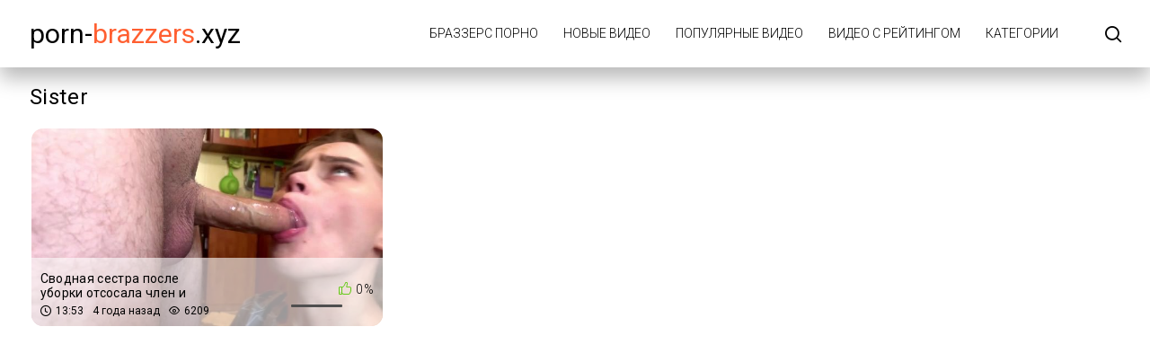

--- FILE ---
content_type: text/html; charset=UTF-8
request_url: https://porn-brazzers.xyz/tag/sister/
body_size: 2301
content:
<!DOCTYPE html>
<html lang="ru" prefix="og: https://ogp.me/ns#">
<head>
    <meta http-equiv="Content-Type" content="text/html; charset=UTF-8">
    <title>Браззерс порно по тегу sister - ежедневное новое секс видео</title>
            <meta name="description" content="Смотри онлайн лучшее секс видео Браззерс по тегам sister! Мы подбираем только лучшие ролики отборного порно">
                    <link rel="canonical" href="https://porn-brazzers.xyz/tag/sister/">
                <meta name="viewport" content="width=device-width, initial-scale=1">
    <meta name="apple-touch-fullscreen" content="YES">
    <link rel="preload" href="https://porn-brazzers.xyz/static/main/styles/main.css" as="style">
    <link rel="preload" href="https://porn-brazzers.xyz/static/main/js/main.js" as="script">
    <link href="https://porn-brazzers.xyz/static/main/styles/main.css" rel="stylesheet" type="text/css">
    <link rel="apple-touch-icon" sizes="180x180" href="https://porn-brazzers.xyz/apple-touch-icon.png">
    <link rel="icon" type="image/png" sizes="32x32" href="https://porn-brazzers.xyz/favicon-32x32.png">
    <link rel="icon" type="image/png" sizes="16x16" href="https://porn-brazzers.xyz/favicon-16x16.png">
    <link rel="manifest" href="https://porn-brazzers.xyz/site.webmanifest">
    <meta property="og:title" content="Браззерс порно по тегу sister - ежедневное новое секс видео"/>
            <meta property="og:type" content="website"/>
        <meta property="og:url" content="https://porn-brazzers.xyz/tag/sister/"/>
    <meta property="og:image" content="https://porn-brazzers.xyz/static/logo.jpg"/>
            <meta property="og:description" content="Смотри онлайн лучшее секс видео Браззерс по тегам sister! Мы подбираем только лучшие ролики отборного порно"/>
        <meta property="og:site_name" content="porn-brazzers.xyz"/>
        </head>
<body>

<div class="wrapper">
    <header class="header cfx">
        <div class="container">
			<span class="logo">
				<a href="https://porn-brazzers.xyz">porn-<span class="mark">brazzers</span>.xyz</a>
			</span>
            <div class="header__options">
                <button class="mobile-menu-opener" data-action="mobile" title="Menu"><i class="icon-three-bars"></i></button>
                <nav class="main-menu" data-navigation="true">
                    <ul class="main-menu__list">
                                                    <li class="main-menu__item">
                                <a href="https://porn-brazzers.xyz/"
                                   title="Браззерс порно">Браззерс порно</a>
                            </li>
                                                    <li class="main-menu__item">
                                <a href="https://porn-brazzers.xyz/new/"
                                   title="Новые видео">Новые видео</a>
                            </li>
                                                    <li class="main-menu__item">
                                <a href="https://porn-brazzers.xyz/views/"
                                   title="Популярные видео">Популярные видео</a>
                            </li>
                                                    <li class="main-menu__item">
                                <a href="https://porn-brazzers.xyz/rating/"
                                   title="Видео с рейтингом">Видео с рейтингом</a>
                            </li>
                                                    <li class="main-menu__item">
                                <a href="https://porn-brazzers.xyz/categories/"
                                   title="Категории">Категории</a>
                            </li>
                                                <li class="search-bar">
                            <a href="#" class="search-bar__button" title="Search">
                                <i class="icon-search"></i></a>
                            <div id="search-form" class="search-bar__form">
                                <form id="search_form">
                                    <input class="search-bar__input pull-left" name="search_query"
                                           id="search-form-query" type="text" value="" minlength="3"
                                           placeholder="Поиск видео">
                                    <button class="search-bar__submit pull-left" type="submit" title="Найти">
                                        <i class="icon-search"></i></button>
                                    <label for="search-form-query"></label>
                                    <button class="search-bar__close" type="button" title="Поиск">
                                        <i class="icon-letter-x"></i>
                                    </button>
                                </form>
                            </div>
                        </li>
                    </ul>
                </nav>
            </div>
        </div>
    </header>



    <div class="main">
        <div id="list_videos_videos_index">
            <div class="thumbs">
                <div class="container">
                    <div class="heading cfx video-heading">
                        <h1 class="title">Sister</h1>
                    </div>
                    <div class="thumbs__list cfx">
                                                                                                                    <div class="item thumb thumb--videos" data-preview-src="https://v4.cdn-2.top/previews/783.mp4">
                                    <a href="https://porn-brazzers.xyz/video/svodnaya-sestra-posle-uborki-otsosala-chlen-i-zastavila-menya-polizat-ee-kisku/"
                                       title="Сводная сестра после уборки отсосала член и Заставила меня полизать ее киску">
                                        <img class="preload" src="https://porn-brazzers.xyz/static/preload_video.png"
                                             data-src="https://v4.cdn-2.top/thumbs/783/screen.jpg"
                                             alt="Сводная сестра после уборки отсосала член и Заставила меня полизать ее киску" width="288" height="380">
                                        <div class="thumb__info">
                                            <div class="thumb-spot">
                                                <div class="thumb-spot__rating rotated">
                                                    <span>0%</span>
                                                    <div class="scale-holder">
                                                        <div class="scale"
                                                             style="width:0%;"></div>
                                                    </div>
                                                </div>
                                                <div class="thumb-spot__text">
                                                    <h5 class="thumb-spot__title">
                                                        Сводная сестра после уборки отсосала член и Заставила меня полизать ее киску                                                    </h5>
                                                    <ul class="thumb-spot__data">
                                                        <li>13:53</li>
                                                        <li>4 года назад</li>
                                                        <li>6209</li>
                                                    </ul>
                                                </div>
                                            </div>
                                        </div>
                                    </a>
                                </div>
                                                                        </div>
                </div>
            </div>
                    </div>
    </div>




<footer class="footer">
    <div class="footer-inner">
        <div class="container">
			<span class="logo pull-left">
				<a href="https://porn-brazzers.xyz">porn-<span class="mark">brazzers</span>.xyz</a>
			</span>
            <div class="footer_options">
                <nav class="footer-menu">
                    <ul class="footer-menu__list">
                                                    <li class="footer-menu__item">
                                <a href="https://porn-brazzers.xyz/contacts/"
                                   title="Обратная связь / Жалоба">Обратная связь / Жалоба</a>
                            </li>
                                            </ul>
                </nav>
                <div class="footer__copy">&copy; porn-brazzers.xyz <br>
                    Сайт предназначен для совершеннолетних пользователей.<br>
                    Все модели на сайте старше 18 лет.<br>
                </div>
            </div>
        </div>
    </div>
</footer>
</div>
<script src="https://porn-brazzers.xyz/static/main/js/main.js"></script>
<a href="//notecnt.com/click" target="_blank"><img id="notestat" title="NoteStat.com - статистика" src="[data-uri]" alt="NoteStat.Com" height="1" width="1"/></a>
<script> document.getElementById('notestat').src = '//notecnt.com/c/?;r' + encodeURI(document.referrer) + ';t' + encodeURI(document.title.substring(0, 150)) + ';w' + window.screen.width + ';h' + window.screen.height + ';u' + document.URL + ';ra' + Math.random(); </script>
</body>
</html>

--- FILE ---
content_type: text/css
request_url: https://porn-brazzers.xyz/static/main/styles/main.css
body_size: 11735
content:
@import "https://fonts.googleapis.com/css2?family=Roboto:wght@300;400;700&display=swap";
body,div,dl,dt,dd,ul,ol,li,h1,h2,h3,h4,h5,h6,pre,form,fieldset,input,p,blockquote,th,td{margin:0;padding:0}
fieldset,img{border:0}
img,object,embed,video{vertical-align:bottom}
address,caption,cite,code,dfn,em,th,var{font-style:normal;font-weight:400}
ol,ul{list-style:none}
caption,th{text-align:left}
h1,h2,h3,h4,h5,h6{font-size:100%}
q:before,q:after{content:''}
a *{cursor:pointer}
fieldset{margin:0;padding:0;border:0;outline:0;font-size:100%;vertical-align:baseline;background:transparent}
article,aside,details,figcaption,figure,footer,header,main,nav,section,summary{display:block}
b,strong{font-weight:700}
svg:not(:root){overflow:hidden}
button{overflow:visible}
button,html input[type="button"],input[type="reset"],input[type="submit"]{-webkit-appearance:button;cursor:pointer}
button,select{text-transform:none;outline:0}
textarea{overflow:auto}
button,input,optgroup,select,textarea{color:inherit;font:inherit;margin:0}
*{box-sizing:border-box}
html{font-family:sans-serif;-ms-text-size-adjust:100%;-webkit-text-size-adjust:100%;height:100%}
a{background:transparent;text-decoration:none;outline:0;color:#333}
a:active,a:hover,a:focus,button:hover,select:hover,button:focus,select:focus{outline:0}
input[type=text],input[type=pasword],textarea,select{outline:none;-webkit-appearance:none;box-shadow:none;-webkit-box-shadow:none}
input{outline:none}
[hidden],template{display:none}
mark{background:#ff0;color:#000}
img,figure,video{border:0;margin:0}
@font-face{font-family:'icomoon';src:url(../fonts/light/icomoon.eot?929v38);src:url(../fonts/light/icomoon.eot?929v38#iefix) format("embedded-opentype"),url(../fonts/light/icomoon.ttf?929v38) format("truetype"),url(../fonts/light/icomoon.woff?929v38) format("woff"),url(../fonts/light/icomoon.svg?929v38#icomoon) format("svg");font-weight:400;font-style:normal;font-display:block}
[class^="icon-"],[class*=" icon-"]{font-family:'icomoon',serif!important;speak:none;font-style:normal;font-weight:400;font-variant:normal;text-transform:none;line-height:1;-webkit-font-smoothing:antialiased;-moz-osx-font-smoothing:grayscale}
.icon-album:before{content:"\e900"}
.icon-arrow:before{content:"\e901"}
.icon-calendar:before{content:"\e902"}
.icon-comment:before{content:"\e903"}
.icon-download:before{content:"\e904"}
.icon-drop_arrow:before{content:"\e905"}
.icon-duration:before{content:"\e906"}
.icon-heart:before{content:"\e907"}
.icon-letter-x:before{content:"\e908"}
.icon-like:before{content:"\e909"}
.icon-models:before{content:"\e90a"}
.icon-play:before{content:"\e90b"}
.icon-search:before{content:"\e90c"}
.icon-slide_arrow:before{content:"\e90d"}
.icon-tap:before{content:"\e90e"}
.icon-unlock:before{content:"\e90f"}
.icon-user:before{content:"\e910"}
.icon-videos:before{content:"\e911"}
.icon-views:before{content:"\e912"}
.icon-icons8-Plus:before{content:"\e913"}
.icon-arr-left:before{content:"\e914"}
.icon-arr-right:before{content:"\e915"}
.icon-camera-shape-10:before{content:"\e916"}
.icon-close-shape-1:before{content:"\e917"}
.icon-dialog-clouds-shape-19:before{content:"\e918"}
.icon-dislike-shape-15:before{content:"\e919"}
.icon-download-shape-17:before{content:"\e91a"}
.icon-heart-shape-16:before{content:"\e91b"}
.icon-like-shape-15:before{content:"\e91c"}
.icon-lock-shape-20:before{content:"\e91d"}
.icon-photo-shape-8:before{content:"\e91e"}
.icon-camera-big-shape-4:before{content:"\e91f"}
.icon-photo-big-shape-8:before{content:"\e920"}
.icon-user-shape-14:before{content:"\e921"}
.icon-click:before{content:"\e922"}
.icon-play-shape-1:before{content:"\e90b"}
.icon-search1:before{content:"\e924"}
.icon-playlist-shape-21:before{content:"\e925"}
.icon-three-bars:before{content:"\f05e"}
.icon-chevron-right:before{content:"\f078"}
.icon-chevron-up:before{content:"\f0a2"}
.icon-chevron-down:before{content:"\f0a3"}
.icon-chevron-left:before{content:"\f0a4"}
.icon-slide_arrow:before{content:"\e901"}
.icon-tap:before{content:"\e902"}
.icon-download:before{content:"\e903"}
.icon-heart:before{content:"\e904"}
.icon-like:before{content:"\e905"}
.icon-models1:before{content:"\e906"}
.icon-videos1:before{content:"\e907"}
.icon-album1:before{content:"\e909"}
.icon-views:before{content:"\e90b"}
.icon-calendar:before{content:"\e90c"}
.icon-duration:before{content:"\e90d"}
.icon-play:before{content:"\e90e"}
.icon-user:before{content:"\e90f"}
.icon-search:before{content:"\e910"}
.icon-drop_arrow:before{content:"\e912"}
.icon-check .path1:before{content:"\e913";color:#7d0}
.icon-check .path2:before{content:"\e914";margin-left:-1em;color:#6b0}
.icon-check .path3:before{content:"\e915";margin-left:-1em;color:#e7e7e7}
.icon-arrow:before{content:"\e916"}
.icon-unlock:before{content:"\e92d"}
.icon-letter-x1:before{content:"\e92e"}
.icon-album:before{content:"\e900"}
.icon-arrow1:before{content:"\e92f"}
.icon-calendar1:before{content:"\e930"}
.icon-comment:before{content:"\e931"}
.icon-download1:before{content:"\e932"}
.icon-drop_arrow1:before{content:"\e933"}
.icon-duration1:before{content:"\e934"}
.icon-heart1:before{content:"\e935"}
.icon-letter-x:before{content:"\e908"}
.icon-like1:before{content:"\e936"}
.icon-models:before{content:"\e90a"}
.icon-play1:before{content:"\e937"}
.icon-search1:before{content:"\e938"}
.icon-slide_arrow1:before{content:"\e939"}
.icon-tap1:before{content:"\e93a"}
.icon-unlock1:before{content:"\e93b"}
.icon-user1:before{content:"\e93c"}
.icon-videos:before{content:"\e911"}
.icon-views1:before{content:"\e93d"}
.icon-icons8-Plus:before{content:"\e93e"}
.icon-arr-left:before{content:"\e93f"}
.icon-arr-right:before{content:"\e940"}
.icon-camera-shape-10:before{content:"\e941"}
.icon-close-shape-1:before{content:"\e942"}
.icon-dialog-clouds-shape-19:before{content:"\e943"}
.icon-dislike-shape-15:before{content:"\e944"}
.icon-download-shape-17:before{content:"\e945"}
.icon-heart-shape-16:before{content:"\e946"}
.icon-like-shape-15:before{content:"\e947"}
.icon-lock-shape-20:before{content:"\e948"}
.icon-photo-shape-8:before{content:"\e949"}
.icon-camera-big-shape-4:before{content:"\e94a"}
.icon-photo-big-shape-8:before{content:"\e94b"}
.icon-user-shape-14:before{content:"\e94c"}
.icon-click:before{content:"\e94d"}
.icon-play-shape-1:before{content:"\e94e"}
.icon-search11:before{content:"\e94f"}
.icon-playlist-shape-21:before{content:"\e950"}
.icon-three-bars:before{content:"\f05e"}
.icon-chevron-right:before{content:"\f078"}
.icon-chevron-up:before{content:"\f0a2"}
.icon-chevron-down:before{content:"\f0a3"}
.icon-chevron-left:before{content:"\f0a4"}
.thumb--models .icon-photo-shape-8:before{content:"\e900"}
.thumb--models .icon-camera-shape-10:before{content:"\e911"}
html{height:100%;background:#fff}
body{font-family:"Roboto",sans-serif;font-size:14px;font-weight:400;line-height:1.7;position:relative;color:#6c6c6c;min-width:320px;display:table;height:100%}
body.menu-opened{overflow:hidden}
h1,h2,h3,h4,h5,h6{font-weight:400}
a{color:#000;text-decoration:none;cursor:pointer}
a:hover,a:active,a:visited,a:focus{text-decoration:none}
.cfx:after,.container:after{display:block;clear:both;content:""}
.container,.related-videos,.page-error{max-width:1225px;margin:0 auto;padding:0 5px}
@media screen and (max-width: 1250px) {
    .container,.related-videos,.page-error{max-width:1200px}
}
@media screen and (max-width: 1210px) {
    .container,.related-videos,.page-error{padding-left:15px;padding-right:15px}
}
@media screen and (max-width: 480px) {
    .container,.related-videos,.page-error{padding-left:10px;padding-right:10px}
}
.container .container,.related-videos .container,.page-error .container{margin:0}
.wrapper{width:100%;overflow:hidden;display:table;height:100%;table-layout:fixed}
.logo{font-weight:900;font-size:24px}
.logo a{color:#000;font-size:30px;font-weight:400;text-transform:lowercase;backface-visibility:hidden;-webkit-backface-visibility:hidden}
@media screen and (max-width: 767px) {
    .logo a{position:relative;z-index:9}
}
.logo .mark{color: #ff5f31;font-size:30px;font-weight:500;text-transform:lowercase}
.pull-left{float:left!important}
.pull-right{float:right!important}
.header{width:100%;box-shadow:0 12px 21px rgba(0,0,0,.28);background-color:#fff}
@media (max-width: 1024px) {
    .header{padding:0}
}
.header .container{display:flex;align-items:center;flex-wrap:wrap;justify-content:space-between}
.header .container::after{display:none}
.header .logo{float:left;vertical-align:top}
@media screen and (max-width: 1220px) {
    .header .logo{float:none;margin:0 auto;width:50%;text-align:center}
}
@media screen and (max-width: 767px) {
    .header .logo{float:none;margin:0;width:auto;text-align:left;padding:6px 0}
}
@media screen and (max-width: 480px) {
    .header .logo{font-size:18px}
}
.header__options{float:right;vertical-align:top;position:relative;margin:0 0 0 30px;padding:0 0 0 36px}
@media screen and (max-width: 1220px) {
    .header__options{padding:0}
}
@media screen and (max-width: 1220px) {
    .header__options{float:none;margin:0;width:100%}
}
@media screen and (max-width: 767px) {
    .header__options{position:absolute;top:15px;right:15px;background:none}
}
@media screen and (max-width: 478px) {
    .header__options{top:10px}
}
@media screen and (max-width: 1170px) {
    .header__options:after{display:none}
}
@media screen and (max-width: 1023px) {
    .header__options:after{display:block;clear:both;content:"";position:static;border:none!important}
    .header__options:before{padding:0 99999px;margin:0 -99999px}
}
@media screen and (max-width: 767px) {
    .header__options:before{display:none}
}
.header .main-menu{float:left}
@media screen and (max-width: 1220px) {
    .header .main-menu{width:100%}
}
@media screen and (max-width: 767px) {
    .header .main-menu{width:auto;min-width:300px;max-width:300px;box-shadow:0 12px 21px #000}
}
.menu-opened .main-menu{transform:translateX(0);z-index:99999}
.main-menu{font-weight:700}
@media screen and (max-width: 767px) {
    .main-menu{position:fixed;top:0;left:0;width:50%;color:#000;background:rgba(255,255,255,.99);overflow:hidden;z-index:10001;height:100%;transform:translateX(-100%);transition:all .2s linear}
}
@media screen and (max-width: 479px) {
    .main-menu{width:70%}
}
@media (max-width: 350px) {
    .menu-opened .mobile-menu-opener{position:relative;left:12px}
    .header .main-menu{max-width:290px;min-width:auto;width:100%}
    .main-menu .mCSB_container{left:-6px!important}
}
.main-menu__drop{position:absolute;top:100%;left:50%;min-width:100%;font-weight:400;display:none;background:#fff;z-index:1001;white-space:nowrap;transform:translateX(-50%)}
@media screen and (max-width: 767px) {
    .main-menu__drop{margin:0;left:0;width:100%;position:static;transform:translateX(0)}
}
.main-menu__drop__item:first-child{border:none}
.main-menu__drop__item a,.main-menu__drop__item span{display:block;color:#000;padding:10px 15px;text-transform:uppercase}
.main-menu__drop__item span{background:#ff5f31;color:#fff}
@media (min-width: 1025px) {
    .main-menu__drop__item.active > a,.main-menu__drop__item:hover > a{background:#ff5f31;color:#fff}
}
.main-menu__drop__item--alt{background:#f8f8f8}
.main-menu__list{font-size:0;height:100%;display:flex;align-items:center;position:relative}
@media screen and (max-width: 767px) {
    .main-menu__list{flex-direction:column;align-items:flex-start;position:static;padding-right:15px;overflow-y:auto}
}
.main-menu__item{display:inline-block;position:relative;font-size:14px;order:0}
.main-menu__item.main-menu__item--login{order:1}
@media screen and (max-width: 1023px) {
    .main-menu__item{font-size:13px}
}
@media screen and (max-width: 767px) {
    .main-menu__item{float:none;display:block;font-size:18px;width:100%;order:1}
}
.main-menu__item > a{display:block;padding:26px 14px;text-transform:uppercase;color:#000;font-family:"Roboto",serif;font-size:14px;font-weight:300;position:relative}
.main-menu__item > a:after{position:absolute;bottom:0;width:100%;height:2px;content:'';left:0;right:0}
.main-menu__item > a.premium-link{box-shadow:0 5px 9px rgba(72,167,2,.51);border-radius:15px;background-color:#54c700;color:#fff;padding:8px 17px;position:relative;display:flex;align-items:center}
@media (max-width: 1055px) {
    .main-menu__item > a.premium-link{font-size:10px;padding:8px 12px}
}
@media screen and (max-width: 767px) {
    .main-menu__item > a.premium-link{border-radius:0}
}
@media screen and (min-width: 1024px) {
    .main-menu__item > a.premium-link:hover{box-shadow:0 5px 9px #001ba6;background-color:#ff5f31}
}
.main-menu__item > a.premium-link:before{content:'\e916';font-family:"icomoon",serif!important;font-size:22px;line-height:13px;height:16px;margin:0 5px 0 0}
@media (max-width: 1050px) {
    .main-menu__item > a.premium-link:before{font-size:15px}
}
@media screen and (max-width: 1190px) {
    .main-menu__item > a{padding:18px 7px}
}
@media screen and (max-width: 1023px) {
    .main-menu__item > a{padding:18px 9px}
}
@media screen and (max-width: 767px) {
    .main-menu__item > a{color:#000;padding:15px 20px}
}
.main-menu__item.active > a,.main-menu__item:hover > a{color:#ff5f31}
.main-menu__item.active > a:after,.main-menu__item:hover > a:after{background-color:#ff5f31}
.main-menu__item:hover .main-menu__drop{display:block}
body.show-user .main-menu__drop{display:block}
.rotated{display:inline-block;position:relative;overflow:hidden}
.search-bar{float:left;padding:20px 0;margin:0 0 0 38px;line-height:0}
@media screen and (max-width: 1250px) {
    .search-bar{margin:0}
}
@media screen and (max-width: 1220px) {
    .search-bar{margin:0 auto 0 0;float:right}
}
@media screen and (max-width: 767px) {
    .search-bar{order:0;float:right;padding:6px 0 0}
}
.search-bar__button{font-size:18px;color:#000;position:relative;transition:all .2s}
@media screen and (max-width: 767px) {
    .search-bar__button{display:none}
}
@media (min-width: 1025px) {
    .search-bar__button:hover{color:#ccc}
}
.search-bar__form{width:100%;position:absolute;top:50%;transform:translateY(-50%);left:0;display:none;z-index:10001;border-radius:15px}
.search-bar__form form{display:flex;align-items:center;justify-content:center}
@media screen and (max-width: 767px) {
    .search-bar__form{padding-left:10px;width:100%;position:static;display:block;transform:none}
}
.search-bar__form form .search-bar__close{font-size:18px;color:#000;padding:3px 10px;background:#fff;border:none;margin:0}
@media screen and (max-width: 767px) {
    .search-bar__form form .search-bar__close{display:none}
}
.search-bar__form form .icon-camera-shape-10::before{content:"\e911"}
.search-bar__form form .icon-photo-shape-8::before{content:"\e900"}
.search-bar__form form .icon-user-shape-14::before{content:"\e90a"}
.search-bar__input{float:left;background:none;height:40px;line-height:1.45;width:700px;padding:0 20px;color:#000;font-size:14px;font-weight:300;letter-spacing:.35px;background:#fff;border:1px solid #212121;border-radius:15px 0 0 15px!important}
@media screen and (max-width: 1250px) {
    .search-bar__input{width:700px}
}
@media screen and (max-width: 1190px) {
    .search-bar__input{width:700px}
}
@media screen and (max-width: 1023px) {
    .search-bar__input{width:700px}
}
@media screen and (max-width: 767px) {
    .search-bar__input{width:166px}
}
@media screen and (max-width: 480px) {
    .search-bar__input{padding:0 10px}
}
.search-bar__drop{display:none;position:absolute;top:100%;right:0;min-width:130px;background:#fff;z-index:1000;border-radius:0 0 15px 15px;overflow:hidden;box-shadow:0 7px 7px #000}
@media (max-width: 767px) {
    .search-bar__drop{width:51px;min-width:100%}
    .search-bar__drop span{display:none}
    .search-bar__drop i{margin-right:0!important}
}
.search-bar__drop label{width:100%;overflow:hidden;text-transform:uppercase;font-size:13px;padding:10px 15px;cursor:pointer;display:flex;align-items:center;justify-content:center;flex-wrap:nowrap;flex-direction:row-reverse;color:#000;font-weight:300;letter-spacing:.3px}
.search-bar__drop label [class^="icon-"],.search-bar__drop label [class*=" icon-"]{font-size:15px}
.search-bar__drop input[type=radio]{position:absolute;top:-99999px;left:-99999px}
@media (min-width: 1025px) {
    .search-bar__drop label:hover{color:#fff;background-color:#ff5f31}
}
@media (min-width: 1025px) {
    .search-bar__drop label:hover{color:#fff;background-color:#ff5f31}
}
.search-bar__drop [class^="icon-"],.search-bar__drop [class*=" icon-"]{margin:0 10px 0 0;float:right}
.search-bar__filter{color:#000;position:relative;min-width:130px}
@media screen and (max-width: 767px) {
    .search-bar__filter{min-width:50px}
}
.search-bar__filter-button{color:#000;font-size:20px;padding:11px 8px;background:#fff;min-width:57px;text-align:center;display:flex;align-items:center;justify-content:center;flex-wrap:nowrap;border-top:1px solid #212121;border-bottom:1px solid #212121}
@media (max-width: 767px) {
    .search-bar__filter-button{max-width:50px}
}
.search-bar__filter-button .icon-chevron-down{font-size:13px;margin:0 0 0 10px;transform:rotate(0);transition:.3s}
.search-bar__filter-button.active .icon-chevron-down{transform:rotate(180deg)}
.search-bar__filter-button [class^="icon-"]:first-child{margin:0 10px 0 0;font-size:16px}
@media (max-width: 767px) {
    .search-bar__filter-button [class^="icon-"]:first-child{margin:0}
}
.search-bar__filter-button .text{color:#000;font-size:12px;font-weight:300;text-transform:uppercase;letter-spacing:.3px}
@media (max-width: 767px) {
    .search-bar__filter-button .text{display:none}
}
.search-bar__filter-button.opened{color:#ff5f31}
.search-bar__submit{color:#fff;background-color:#ff5f31;border:none;width:58px;height:40px;font-size:18px;line-height:.1;padding:0;flex-shrink:0;border-radius:0 15px 15px 0}
.thumb-spot__data li{position:relative;overflow:hidden;color:#000;font-family:'Roboto',serif}
.thumb-spot__data li:before{font-family:"icomoon",serif!important;margin:0 5px 0 0;font-size:12px}
.thumb--models .thumb-spot__data li:before{content:none}
.thumb-spot__data li:first-of-type:before{content:"\e90d"}
.thumb-spot__data li:last-of-type:before{content:"\e90b"}
.thumb--categories .thumb-spot__data li:first-of-type:before,.thumb--models .thumb-spot__data li:first-of-type:before{content:none}
.flex-prev .icon-arr-left{transform:rotateY(180deg)}
.flex-prev .icon-arr-left:before,.flex-next .icon-arr-right:before{content:"\e901"}
.thumb-spot{position:absolute;bottom:0;left:0;background:rgba(255,255,255,.3);color:#000;width:100%;padding:25px;border-radius:0 0 15px 15px}
@media screen and (max-width: 1170px) {
    .thumb-spot{padding:10px 15px}
}
@media screen and (max-width: 767px) {
    .thumb-spot{position:static;width:100%}
}
.thumb-spot__rating{float:right}
.thumb-spot__rating span{display:block;height:100%;position:relative;color:#000;font-family:'Roboto',serif;font-size:20px;font-weight:300;letter-spacing:.5px;text-align:right}
.thumb-spot__rating span:before{content:"\e905";font-family:"icomoon",serif!important;color:#54c700;font-size:18px;margin:0 7px 0 0}
.thumb-spot__rating .scale-holder{position:relative;width:93px;height:3px;border-radius:2px;background-color:#4f4f4f}
.thumb-spot__rating .scale-holder .scale{position:absolute;width:93px;height:3px;left:0;top:0;border-radius:2px;background-color:#54c700}
.thumb-spot__text{overflow:hidden}
.thumb-spot__title{color:#000;font-family:'Roboto',serif;font-size:22px;font-weight:400;line-height:23px;letter-spacing:.55px;max-width:190px}
.gallery-player .thumb-spot__title{margin:0 0 9px;font-size:22px;max-width:100%}
@media screen and (max-width: 1023px) {
    .thumb-spot__title{font-size:12px}
}
@media screen and (max-width: 767px) {
    .thumb-spot__title{font-size:14px}
}
.thumb-spot__data{color:#8f8f9d;display:flex;flex-wrap:wrap}
.thumb-spot__data li{display:flex;align-items:center;margin:0 0 0 30px}
@media screen and (max-width: 1023px) {
    .thumb-spot__data li{margin:0 0 0 10px;font-size:11px}
}
.thumb-spot__data li:first-child{margin:0}
.thumb-spot__data li [class^="icon-"],.thumb-spot__data li [class*=" icon-"]{font-size:14px;margin:0 3px 0 0;vertical-align:top}
.btn{text-align:center;padding:5px 10px;font-size:12px;font-weight:700;display:inline-block;vertical-align:middle;cursor:pointer;transition:all .1s linear;border-radius:15px;border:none;color:#000;background-color:rgba(120,120,120,.3)}
.pull-right .btn{border:none;color:#000;font-family:'Roboto',serif;font-size:14px;font-weight:300;text-transform:uppercase;letter-spacing:.35px}
.btn[disabled]{opacity:.5}
@media (min-width: 1025px) {
    .btn[disabled]:hover{color:#000;background-color:rgba(120,120,120,.3);box-shadow:none;cursor:not-allowed}
}
.btn.active{background:#ff5f31;color:#fff;box-shadow:0 5px 9px rgba(255,127,42,0.51)}
@media (min-width: 1025px) {
    .btn:hover{background:#ff5f31;color:#fff;box-shadow:0 5px 9px rgba(255,127,42,.51)}
}
@media (min-width: 1025px) {
    .btn--alt-hover:hover{background:#7da530;border:1px solid #7da530}
}
.btn--middle{padding:8px 20px;font-size:14px}
.btn--big{padding:8px 20px;font-size:20px}
.btn--bigger{padding:20px 50px;font-size:36px;line-height:1.2}
@media screen and (max-width: 680px) {
    .btn--bigger{padding:8px 20px;font-size:25px}
}
.btn--huge{padding:20px 45px;font-size:48px}
@media screen and (max-width: 1200px) {
    .btn--huge{font-size:25px;padding:15px 45px;font-size:20px;padding:10px 35px}
}
@media screen and (max-width: 640px) {
    .btn--huge{font-size:18px;padding:8px 25px}
}
@media screen and (max-width: 430px) {
    .btn--huge{font-size:11px;padding:5px 25px}
}
.btn--full-width{font-size:14px;padding:8px 20px;color:#000;font-weight:300;text-transform:uppercase;border-radius:15px}
.btn--color{background:#ff5f31;border:1px solid #ff5f31;color:#fff;border-radius:15px;box-shadow:0 5px 9px rgb(194, 70, 0);font-family:'Roboto',serif;font-size:24px;font-weight:400;line-height:48px;text-transform:uppercase;letter-spacing:.6px;align-items:center;display:inline-block}
.btn--color:before{content:'\e916';font-family:"icomoon",serif!important;font-size:39px;line-height:22px;height:25px;margin:0 7px 0 0;display:inline-block;vertical-align:middle}
@media (min-width: 1025px) {
    .btn--color:hover{background:#ce0547;border:1px solid #ce0547}
}
.btn--white{background:#fff;border:1px solid #fff;color:#000;text-transform:none}
.btn--green{background:#54c700;box-shadow:0 5px 9px rgba(72,167,2,.51);color:#fff;border-radius:15px;font-size:36px;font-weight:400;line-height:63px;text-transform:uppercase;position:relative;display:flex;align-items:center;width:-moz-fit-content;width:fit-content;padding:18px 42px}
@media screen and (max-width: 1200px) {
    .btn--green{font-size:25px;padding:15px 45px}
}
@media screen and (max-width: 1200px) {
    .btn--green{font-size:20px;padding:10px 35px}
}
@media screen and (max-width: 992px) {
    .btn--green{line-height:1.2}
}
.btn__like{color:#8cc80d;font-size:43px}
@media (min-width: 1025px) {
    .btn__like:hover,.btn__like.voted{text-shadow:0 0 3px #8cc80d}
}
.btn__dislike{color:#ff5f31;font-size:43px}
@media (min-width: 1025px) {
    .btn__dislike:hover,.btn__dislike.voted{text-shadow:0 0 3px #ff5f31}
}
.btn__vote{margin:0 10px;vertical-align:middle;position:relative;top:-10px;transition:all .2s linear}
.btn__row{text-align:center;margin:30px 0 0}
.btn__small-bottom{display:block;text-transform:uppercase;font-size:14px;font-weight:400}
.title{color:#000;font-size:24px;margin:13px 0;overflow:hidden}
.title_small{font-size:18px;margin:0 0 13px}
@media screen and (max-width: 767px) {
    .title{line-height:1.2;margin:15px 0!important}
}
@media screen and (max-width: 480px) {
    .title{font-size:20px}
}
.title__note{float:right;font-size:16px;color:#595959;margin:15px 0 0}
@media screen and (max-width: 767px) {
    .title__note{float:none;display:block}
}
.title_tiny{font-size:12px}
.title__huge{font-size:30px}
.title__modal{font-size:30px}
.centered{float:none!important;text-align:center}
.heading{padding:13px 0}
.heading .btn{padding:4px 10px;margin:0 0 3px}
.heading .title{float:left;margin:0;font-family:'Roboto',serif;font-size:24px;font-weight:400;letter-spacing:.6px}
@media screen and (max-width: 768px) {
    .heading .title{float:none}
}
.heading .buttons{margin:3px 0 0 2px}
.heading .buttons:first-child{margin:3px 0 0}
@media screen and (max-width: 768px) {
    .buttons{float:none!important}
}
@media screen and (max-width: 380px) {
    .buttons .btn{font-size:10px;margin:0 0 3px}
}
.thumbs{width:100%;margin:0 0 13px}
.thumbs__list{text-align:left;font-size:0;line-height:0;width:101.15%}
@media screen and (max-width: 430px) {
    .thumbs__list{width:100%}
}
.thumb{display:inline-block;line-height:normal;font-size:14px;margin:0 1.15% 1% 0;position:relative;overflow:hidden;width:32.18%;border-radius:15px;border:2px solid transparent}
.thumb.thumb--models{width:23.85%}
@media screen and (max-width: 992px) {
    .thumb{width:33.33%;margin:0}
    .thumb.thumb--models{width:32.18%}
}
@media screen and (max-width: 767px) {
    .thumb{width:50%}
    .thumb.thumb--models{width:48.85%}
}
@media screen and (max-width: 500px) {
    .thumb{width:100%;margin:0 0 10px}
}
@media screen and (max-width: 430px) {
    .thumb.thumb--models{width:100%}
}
.thumb--left-bottom{position:absolute;bottom:10px;left:10px}
.thumb--left-bottom.--above{bottom:46px}
.thumb__info{position:absolute;bottom:0;left:0;width:100%;background:rgba(255,255,255,.6);padding:15px 10px 10px;transition:all .2s linear}
@media (min-width: 1025px) {
    .hover .thumb__info{transform:translateY(100%)}
}
@media (min-width: 1025px) {
    .thumb:hover .thumb__info .thumb-spot__title{color:#ff5f31}
}
@media (min-width: 1025px) {
    .thumb:hover{border:2px solid #ff5f31}
}
@media (min-width: 1025px) {
    .thumb:hover .thumb-spot__data{color:#fff}
}
@media (min-width: 767px) and (max-width: 1200px) {
    .thumb__info{padding:10px}
    .thumb__info .btn{font-size:12px}
}
@media (min-width: 430px) and (max-width: 570px) {
    .thumb__info{padding:10px}
    .thumb__info .btn{width:48%;padding:8px 5px;font-size:11px}
}
.thumb__info .thumb-spot__rating span{font-size:14px;letter-spacing:.35px}
.thumb__info .thumb-spot__rating span:before{font-size:14px;margin:0 5px 0 0}
.thumb__info .thumb-spot__rating .scale-holder{width:57px;margin:10px 0 0}
.thumb .thumb-spot{background:none;width:100%;position:static;padding:0;display:flex;align-items:center;flex-direction:row-reverse;justify-content:space-between}
.thumb .thumb-spot__title{font-size:14px;overflow:hidden;white-space:nowrap;line-height:16px;letter-spacing:.35px;margin:0 0 3px}
.thumb--videos .thumb-spot__title,.thumb--models .thumb-spot__title{height:34px;white-space:normal}
@media (min-width: 767px) and (max-width: 1200px) {
    .thumb .thumb-spot__title{font-size:12px}
}
@media (min-width: 430px) and (max-width: 570px) {
    .thumb .thumb-spot__title{font-size:12px}
}
@media screen and (max-width: 430px) {
    .thumb--videos .thumb-spot__title{height:auto}
}
.thumb .thumb-spot__data{font-size:12px}
@media (min-width: 767px) and (max-width: 1200px) {
    .thumb .thumb-spot__data{font-size:11px}
}
@media (min-width: 430px) and (max-width: 570px) {
    .thumb .thumb-spot__data{font-size:11px}
}
.thumb .thumb-spot__data li{margin:0 10px 0 0}
@media (min-width: 767px) and (max-width: 1200px) {
    .thumb .thumb-spot__data li{margin:0 5px 0 0}
}
@media (min-width: 430px) and (max-width: 570px) {
    .thumb .thumb-spot__data li{margin:0 5px 0 0}
}
.thumb .thumb-spot__rating{font-size:11px;line-height:1;width:92px}
.thumb .buttons{margin:21px 0 0}
@media (min-width: 430px) and (max-width: 570px) {
    .thumb .buttons{margin:8px 0 0}
}
@media (min-width: 1025px) {
    .thumb:hover .thumb__info{bottom:0}
    .thumb:hover .thumb--left-bottom{display:none}
    .thumb:hover .thumb__line{background:rgba(222,77,108,.9)}
}
.thumb--categories{background:#fff}
@media (min-width: 1025px) {
    .thumb--categories:hover img{opacity:.5}
}
.thumb__line{position:absolute;bottom:0;left:0;background:#000;background:rgba(0,0,0,.8);color:#fff;overflow:hidden;width:100%;padding:10px;transition:all .2s linear;display:flex;justify-content:space-between;align-items:center}
.thumb__line__title{text-transform:uppercase;font-size:16px;color:#fff}
.thumb__line__item{font-size:12px;float:left;margin:0 0 0 12px}
.thumb__line__item:first-child{margin:0}
.thumb__line__item [class^="icon-"],.thumb__line__item [class*=" icon-"]{font-size:14px;margin:0 5px 0 0;vertical-align:top}
.thumb img{height:auto;transition:all .2s linear;width:100%}
.thumb video{position:absolute;top:0;left:0;height:auto;transition:all .2s linear;width:100%}
@media screen and (max-width: 1200px) {
    .thumb img{width:100%;height:auto}
    .thumb video{height:auto;transition:all .2s linear;width:100%}
}
.pagination{width:100%;text-align:center;margin:20px 0;position:relative;z-index:10}
.pagination li{display:inline-block;margin:0 5px}
@media (max-width: 480px) {
    .pagination li{display:none}
    .pagination .mobile{display:inline-block}
    .pagination .active{display:inline-block}
}
@media screen and (max-width: 767px) {
    .pagination li{margin:0 3px 14px}
}
.pagination li a{font-size:12px;display:block;height:35px;line-height:35px;width:35px;text-align:center;font-weight:700;color:#000;transition:all .2s linear;border-radius:10px;background-color:rgba(120,120,120,.3)}
@media (min-width: 1025px) {
    .pagination li a:hover{background:#ff5f31;color:#fff}
}
.pagination li.active a{background:#ff5f31;color:#fff}
.disabled{pointer-events:none}
.text-block{text-align:justify;margin:50px 0 45px}
.text-block .title{margin:0;font-size:24px;font-weight:400}
.footer{display:table-row;height:1px}
.footer-inner{padding:53px 0;color:#000;text-align:center;box-shadow:0 5px 38px rgba(0,0,0,.09);-webkit-box-shadow:0 5px 38px rgba(0,0,0,.09);-moz-box-shadow:0 5px 38px rgba(0,0,0,.09)}
.footer .logo{margin:-18px 0 0}
@media screen and (max-width: 1023px) {
    .footer .logo{float:none!important;margin:0 0 15px}
}
.footer-menu{width:100%;margin:0 0 17px}
@media screen and (max-width: 1023px) {
    .footer-menu{margin:0 0 10px}
}
.footer-menu__list{text-align:right;font-weight:700}
@media screen and (max-width: 1023px) {
    .footer-menu__list{text-align:center}
}
@media screen and (max-width: 480px) {
    .footer-menu__list{text-align:left}
}
.footer-menu__item{display:inline-block;margin:0 0 0 20px}
@media screen and (max-width: 1023px) {
    .footer-menu__item{margin:0 10px}
}
@media screen and (max-width: 480px) {
    .footer-menu__item{display:block;margin:0 0 10px}
}
.footer-menu__item:first-child{margin:0}
@media screen and (max-width: 480px) {
    .footer-menu__item:first-child{margin:0 0 10px}
}
.footer-menu__item a{color:#000;font-family:"Roboto",serif;font-size:14px;font-weight:300;letter-spacing:.35px}
@media (min-width: 1025px) {
    .footer-menu__item a:hover{color:#ff5f31}
}
.footer-menu__item.active a{color:#ff5f31}
.footer__copy{text-align:right;color:#000;font-family:'Roboto',serif;font-size:12px;font-weight:300;letter-spacing:.3px}
@media screen and (max-width: 1023px) {
    .footer__copy{text-align:center}
}
@media screen and (max-width: 1023px) {
    .footer_options{float:none!important}
}
.drop-categories{background:#fff;display:none;z-index:1000;position:absolute;width:100%}
@media screen and (max-width: 1200px) {
    .drop-categories .container{background:#f6f3f2}
}
.drop-categories__list{background:#f6f3f2;text-align:justify;line-height:0;font-size:1px;padding:20px 5%;text-justify:newspaper;zoom:1}
@media screen and (max-width: 1170px) {
    .drop-categories__list{text-align:center}
}
.drop-categories__list:after{width:100%;height:0;visibility:hidden;overflow:hidden;content:'';display:inline-block}
@media screen and (max-width: 1170px) {
    .drop-categories__list:after{display:none}
}
.drop-categories__item{background:#000;width:127px;height:102px;display:inline-block;text-align:left;line-height:normal;font-size:14px;vertical-align:top;position:relative}
@media screen and (max-width: 1170px) {
    .drop-categories__item{margin:0 2px 2px}
}
.drop-categories__item img{width:100%;transition:all .2s linear}
.drop-categories__item a{display:block;height:100%}
@media (min-width: 1025px) {
    .drop-categories__item a:hover img{opacity:.8}
    .drop-categories__item a:hover .drop-categories__title{background:#ff5f31;background:rgba(222,77,108,.9)}
}
.drop-categories__title{position:absolute;bottom:0;left:0;width:100%;color:#fff;text-transform:uppercase;padding:5px;background:#000;background:rgba(0,0,0,.8);text-align:center;transition:all .2s linear}
.drop-categories__all{background:#fff;color:#ababab;border:1px solid #ababab;text-align:center;text-transform:uppercase;line-height:92px}
.drop-categories__all .btn{display:block;height:100%;font-size:14px}
.dropdown__block{display:inline-block;position:relative;z-index:100;height:100%}
.info-bar__cell .dropdown__block{display:block}
.dropdown__block__menu{position:absolute;top:100%;display:none;z-index:10;width:100%;box-shadow:0 7px 7px rgba(0,0,0,.1);border-radius:0 0 10px 10px;overflow:hidden}
.dropdown__block__menu > nav{position:relative;width:auto;background:#fff;border-radius:0 0 10px 10px;text-align:center;overflow:hidden}
.dropdown__block__menu > nav.wide{min-width:233px}
.dropdown__block__menu--alt{top:100%;background:#fff;width:100%!important;left:50%!important;margin:0 0 0 -50% !important;border:none}
.dropdown__block__menu--alt:after{display:none}
.dropdown__block__menu--fav{width:auto!important;transform:translateX(-50%);margin-right:auto!important;margin-left:auto!important;white-space:nowrap}
@media screen and (max-width: 560px) {
    .dropdown__block__menu--fav{margin:0!important;left:0!important;transform:translateX(0)}
}
.dropdown__block.align-left .dropdown__block__menu{left:0}
.dropdown__block.align-left .dropdown__block__menu > nav:after{left:20px}
.dropdown__block.align-right .dropdown__block__menu{right:0}
@media screen and (max-width: 520px) {
    .dropdown__block.align-right .dropdown__block__menu{right:auto}
}
.dropdown__block.align-right .dropdown__block__menu > nav:after{right:20px}
.dropdown__block.align-center .dropdown__block__menu{left:50%;margin:0 0 0 -116.5px}
.dropdown__block.align-center .dropdown__block__menu > nav:after{left:50%;margin:0 0 0 -4px}
@media (max-width: 1025px) {
    .dropdown__block:hover > .btn{background:#ff5f31;color:#fff}
}
.drop-inner{font-weight:700}
.drop-inner li{display:block}
.drop-inner li a{display:inline-block;padding:7px 9px;background:none;border:none;color:#000;width:100%;font-weight:400;text-transform:uppercase}
@media (min-width: 1025px) {
    .drop-inner li a:hover{background:#ff5f31;color:#fff}
}
.drop-inner--az{text-align:center;text-transform:uppercase}
.drop-inner--az li{display:inline-block}
.main{width:100%;overflow:hidden;position:relative;min-height:705px}
@media screen and (max-width: 1024px) {
    .main{min-height:0}
}
.main .container{position:relative}
.box{color:#000;padding:20px;overflow:hidden}
@media screen and (max-width: 1024px) {
    .box{padding:10px 15px 15px}
}
.box--small{padding:10px}
.info-bar{background:#191919;color:#fff;height:64px}
@media screen and (max-width: 767px) {
    .info-bar{height:auto}
}
.info-bar .thumb-spot__rating{float:none;margin:0;vertical-align:middle;width:36px;height:36px;position:relative;top:-4px}
.info-bar .thumb-spot__rating span{line-height:2.4}
.info-bar__cell{margin:0 0 0 4px}
.info-bar__cell:first-child{margin:0}
@media screen and (max-width: 767px) {
    .info-bar__cell,.info-bar__cell:first-child{width:calc(50% - 4px);margin:0 0 4px 4px}
    .info-bar__cell .dropdown__block{width:100%}
}
@media screen and (max-width: 380px) {
    .info-bar__cell{width:100%;margin:0 0 4px!important}
    .info-bar__cell:first-child{width:100%}
}
.info-bar__buttons{float:right;border-left:1px solid #424242;height:100%}
@media screen and (max-width: 767px) {
    .info-bar__buttons{border:none;padding:0 0 3px}
}
@media screen and (max-width: 560px) {
    .info-bar__buttons{float:none;width:100%;display:flex;align-items:center;justify-content:space-around}
}
.info-bar__button{font-size:39px;color:#fff;padding:0 12px;position:relative;height:100%;display:block}
@media screen and (max-width: 767px) {
    .info-bar__button{font-size:33px}
}
.info-bar__button.subscribed [class^="icon-"]:after{content:'';position:absolute;top:43%;left:3%;text-decoration:line-through;width:80%;color:#fff;z-index:100;height:5px;background:#fff;transform:rotate(45deg);display:none}
@media (min-width: 1025px) {
    .info-bar__button:hover{background:#ff5f31;color:#fff}
}
.info-bar__button.active{background:#ff5f31;color:#fff}
.dropdown__block .info-bar__button.active{border-radius:15px 15px 0 0}
.info-bar [class^="icon-"],.info-bar [class*=" icon-"]{vertical-align:inherit}
.vote-block{float:left;height:100%;position:relative}
.media-data{float:left;padding:2px 0 10px;height:100%}
@media screen and (max-width: 560px) {
    .media-data{float:none;width:100%;overflow:hidden;border-bottom:1px solid #424242;margin:0 0 6px;padding:2px 0 15px}
    .media-data__list{display:flex;align-items:center;justify-content:space-around}
}
.media-data__small-info{font-size:14px;color:#929292;font-weight:400;display:inline}
.media-data__list li{float:left;margin:0 0 0 45px}
@media screen and (max-width: 992px) {
    .media-data__list li{margin:0 0 0 10px}
}
.media-data__list-value{color:#fff;font-size:24px;line-height:1;display:block}
@media screen and (max-width: 920px) {
    .media-data__list-value{font-size:15px}
}
.media-data__list-value a{color:#000;text-decoration:underline}
@media (min-width: 1025px) {
    .media-data__list-value a:hover{text-decoration:none}
}
@media screen and (max-width: 380px) {
    .media-data__list-value{font-size:18px}
}
.media-data__list-title{color:#939393;font-size:16px;display:block}
.media-info__row{width:100%;overflow:hidden;padding:25px 0 10px}
.media-info__row:first-child{padding:0 0 7px}
.media-info__row:after{display:block;clear:both;content:""}
.media-info__row--unstyled{border:none;padding-bottom:0}
.media-info__label{font-size:16px;margin:0 8px 0 0;float:left;line-height:27px;color:#000;font-weight:300}
.media-info__label a{text-align:center;padding:2px 10px;font-size:14px;display:inline-block;vertical-align:middle;cursor:pointer;border-radius:10px;color:#000;background-color:rgba(120,120,120,.3);font-weight:300;text-transform:uppercase;transition:background .3s,color .3s}
@media (min-width: 1025px) {
    .media-info__label a:hover{background:#ff5f31;color:#fff}
}
.media-info__desc{color:#000;font-size:16px}
@media screen and (max-width: 480px) {
    .media-info__desc{display:block;text-align:justify}
}
.media-info__lists{overflow:hidden;margin:7px 0 0;width:100%}
@media screen and (max-width: 920px) {
    .media-info__lists{padding:0;margin:0}
}
.media-info__lists-row{width:100%;overflow:hidden;padding:10px 0}
.media-info__buttons{margin:-5px 0 0 -5px;float:left}
.media-info__buttons .btn{margin:5px}
.media-info__wrap{float:right;width:calc(100% - 310px);position:relative;padding:0 0 64px}
@media screen and (max-width: 992px) {
    .media-info__wrap{width:100%;list-style:none;padding:0}
}
.media-info__wrap .info-bar{width:100%;padding:40px 0 0 20px}
@media screen and (max-width: 992px) {
    .media-info__wrap .info-bar{position:static}
}
.media-info__item{padding:0 1%;border-left:1px solid #d0d0d0}
@media screen and (max-width: 767px) {
    .media-info__item{padding:0;float:none!important;width:100%;margin:10px 0 0;border:none}
    .media-info__item:first-child{margin:0}
}
.media-info__item:first-child{padding:0 1% 0 0;border:none}
.js-scrolled{overflow:hidden;padding-right:10px}
.media-box{border-right:1px solid #d0d0d0;width:36%}
@media screen and (max-width: 992px) {
    .media-box{border-right:none;border-bottom:1px solid #d0d0d0;padding:10px 0;width:100%;float:none!important;margin:0 0 15px}
}
@media screen and (max-width: 992px) {
    .media-box:first-child{padding:0 0 10px}
}
.media-box__img{float:left;margin:0 20px 0 0;width:145px;position:relative}
@media screen and (max-width: 480px) {
    .media-box__img{float:none;margin:0 auto 20px}
}
.media-box__img a{display:block;position:relative}
.media-box__img img{width:100%;display:block;border-radius:15px}
.media-box__content{overflow:hidden;padding:15px}
@media screen and (max-width: 480px) {
    .media-box__content{text-align:center}
}
.media-box__title{margin:0 0 20px;font-size:16px;line-height:18px;text-align:left;letter-spacing:.4px}
@media screen and (max-width: 480px) {
    .media-box__title{text-align:center}
}
.media-box__row,.media-box__list{width:100%;overflow:hidden}
.media-box__row{margin:7px 0 0}
@media screen and (max-width: 479px) {
    .media-box__row{margin:0}
}
.media-box__row:first-child{margin:0}
.media-box__left{float:left;width:50%;max-width:250px}
@media (max-width: 425px) {
    .media-box__left{max-width:100%}
}
.media-box__right{float:right;width:50%}
@media screen and (max-width: 479px) {
    .media-box__right,.media-box__left{width:100%;float:none;display:block}
}
.media-box__list{color:#6b6b6b;font-size:16px;font-weight:300;margin:0 0 14px;padding:0 10px 0 0}
@media screen and (max-width: 480px) {
    .media-box__list{padding:0}
}
@media screen and (max-width: 480px) {
    .media-box__list{text-align:center}
}
.media-box__list span{color:#000}
@media screen and (max-width: 480px) {
    .media-box__list span{display:inline-block}
}
.media-box__large{font-size:16px}
@media screen and (max-width: 992px) {
    .full-width.media-box__large{padding:0;margin:0}
}
.media-box__large .media-box__list,.media-box__large .media-box__row{margin:0}
.input{background:#fff;height:50px;line-height:1.2;padding:10px 15px;width:100%;display:block;border-radius:15px;color:#000;border:1px solid #000}
.input--not-style{border:none;background:none}
.input.error{border:1px solid red}
textarea.input{padding:10px 15px;resize:none}
.comments{margin:0 0 10px;padding:20px 20px 23px;border-top:1px solid rgba(120,120,120,.2);border-radius:0 0 15px 15px;overflow:visible}
.comments_models{padding:0 20px 20px;background:#fff;border:none;box-shadow:none}
.comments .media-info__label{display:block;float:none;color:#000;font-size:20px;margin:0 0 10px}
.comments__it{width:308px}
.comments__textarea{width:775px;height:106px;display:inline-block}
@media screen and (max-width: 940px) {
    .comments__textarea,.comments__it{width:100%}
}
.comments__row{margin:10px 0 0}
.comments__row:first-child{margin:0}
.comments__row .relative{display:flex;align-items:flex-start;justify-content:flex-start;flex-wrap:nowrap}
.comments .captcha-control img{margin:0 10px 0 0}
.comments .captcha-control input[type=text]{width:auto}
.comments .btn__submit{vertical-align:top;margin:0 0 0 10px;font-size:14px;font-weight:300;line-height:1.2;display:inline-block;padding:11px 20px}
.comments .btn__submit::before{display:none}
.comments__item{padding:10px 0}
.comments__item:first-child{border:none}
.comments__item__body{margin:0 0 0 10px;overflow:hidden}
.comments__item__avatar{background:#ff5f31;color:#fff;width:50px;height:50px;border:4px solid #fff;border-radius:50%;vertical-align:middle;margin:0 10px 0 0;overflow:hidden;float:left}
.comments__item__avatar img{position:absolute;top:50%;left:50%;transform:rotate(-45deg) translate(0%,-73%)}
.comments__item__heading{margin:0 0 3px}
.comments__item__name{color:#ff5f31;margin:0 10px 0 0;font-size:14px}
@media (min-width: 1025px) {
    a.comments__item__name:hover{text-decoration:underline}
}
.comments__item__date{color:#767676;font-size:12px;font-weight:300}
.comments__item__text{color:#000;font-size:14px;font-weight:300;line-height:20px;text-align:left}
.flex-viewport{max-height:100%}
.flex-direction-nav{opacity:0;transition:opacity .2s}
.ready .flex-direction-nav{opacity:1}
.flex-direction-nav a{z-index:0}
.flex-direction-nav a .rotated{width:46px;height:46px;color:#fff;font-size:24px;position:absolute;top:50%;left:50%;margin:-23px 0 0 -23px;border:4px solid rgba(255,255,255,0);background-clip:padding-box;transition:color .3s}
.flex-direction-nav a .rotated i{position:absolute;top:17%;left:37%;transition:color .3s}
.flex-direction-nav a .rotated i::before{content:"\e901"}
.flex-direction-nav a.flex-prev .rotated i{transform:rotate(180deg)}
.flex-direction-nav a:before{display:none}
@media (min-width: 1025px) {
    .flex-direction-nav a:hover .rotated i{color:#ff5f31}
    .flex-direction-nav a:hover .rotated [class^="icon-"],.flex-direction-nav a:hover .rotated [class*=" icon-"]{color:#fff}
}
.full-width-box{width:100%;padding:30px 40px;box-shadow:0 0 21px rgba(0,0,0,.63);border-radius:15px}
@media screen and (max-width: 1024px) {
    .full-width-box{padding:25px;margin-bottom:15px}
}
@media screen and (max-width: 767px) {
    .full-width-box{margin:0 0 30px}
}
.full-width{width:100%;border:none}
.full-width-box .btn--green{font-size:20px;line-height:27px;padding:10px 20px;border:none}
.form__area{width:100%}
.form__area__label{display:block;margin:0 0 5px;color:#000}
.form__area__row{margin:0 0 20px;position:relative}
.cols{width:100%}
.cols .col{width:35.33%;float:left;padding:0 40px;border-left:1px solid rgba(120,120,120,.2)}
@media screen and (max-width: 1024px) {
    .cols .col{padding:0 30px}
}
.cols .col:first-child{padding:0 40px 0 0;border:none;width:32%}
@media screen and (max-width: 1024px) {
    .cols .col:first-child{padding:0 30px 0 0}
}
@media screen and (max-width: 767px) {
    .cols .col:first-child{padding:20px 0;width:100%}
}
.cols .col:last-child{padding:0 0 0 40px;width:32%}
@media screen and (max-width: 1024px) {
    .cols .col:last-child{padding:0 0 0 30px}
}
@media screen and (max-width: 767px) {
    .cols .col:last-child{padding:20px 0;width:100%}
}
@media screen and (max-width: 767px) {
    .cols .col .title_tiny{margin:0 0 15px!important}
}
@media screen and (max-width: 767px) {
    .cols .col{width:100%;border-left:none;border-top:1px solid #d0d0d0;padding:20px 0}
}
.file_area{position:relative}
.file_area input[type=file]{position:absolute;top:0;left:0;opacity:0;z-index:1000;cursor:pointer}
.checkbox{width:18px;height:18px;border:1px solid #d0d3d5;background:#fff;border-radius:0}
.checkbox__fav{position:absolute;top:10px;right:10px;z-index:10;cursor:pointer}
.checkbox__fav-label{width:27px;height:26px;position:absolute;top:6px;right:6px;z-index:10;background:rgba(255,255,255,.6);border-radius:3px}
.checkbox__fav:checked + .fav_overlay{display:block}
.fav_overlay{position:absolute;top:0;left:0;width:100%;height:100%;background:rgba(222,77,108,.5);display:none}
.link{display:inline-block;text-transform:uppercase;font-size:12px;line-height:1;font-weight:700}
@media (min-width: 1025px) {
    .link:hover{text-decoration:underline}
}
.link__holder{display:inline-block;vertical-align:middle}
.model-view{display:flex;position:relative;border-radius:15px 15px 0 0;background-color:#fff;padding:20px}
.model-view .box{background:transparent;padding:0 0 0 20px;box-shadow:none}
@media (max-width: 425px) {
    .model-view .box{padding:20px}
}
@media screen and (max-width: 992px) {
    .model-view{background:none;display:block;padding:0}
    .model-view:after{display:none}
}
.model-view .media-box__right{float:left}
.model-view .media-box__list span{display:inline!important}
.model-view .img-holder{position:relative;z-index:10}
@media screen and (max-width: 992px) {
    .model-view .img-holder{float:none!important;width:100%;padding:20px 0;text-align:center}
}
.model-view .img-holder img{width:100%;height:auto;border-radius:15px}
@media screen and (max-width: 992px) {
    .model-view .img-holder img{width:auto;display:inline-block}
}
.media-container{position:relative;overflow:hidden}
.media-container__join__img{width:100%}
@media screen and (max-width: 767px) {
    .media-container .btn-play{margin:-21.5px 0 0 -22.5px;width:45px;height:45px}
}
.media-container__join{width:100%;background:#000;position:relative;display:block;text-align:center;vertical-align:middle;text-transform:uppercase}
.media-container__join__img{position:absolute;top:0;left:0;width:100%;height:100%}
.media-container__join__text{display:block;vertical-align:middle;background:rgba(255,255,255,.8);position:relative;padding:12% 0}
.media-container__join__text strong{display:inline-block;line-height:1;position:relative;color:#fff;font-size:36px;font-weight:400;text-transform:uppercase;letter-spacing:.35px;box-shadow:0 8px 18px rgba(184,0,61,.51);border-radius:20px;background-color:#ff5f31;padding:35px 35px 35px 108px}
.media-container__join__text strong::before{content:'\e916';font-family:"icomoon",serif!important;font-size:58px;margin:0 15px 0 0;display:inline-block;position:absolute;top:50%;transform:translateY(-50%);left:35px}
@media screen and (max-width: 992px) {
    .media-container__join__text strong::before{font-size:50px}
    .media-container__join__text strong{font-size:3vw}
}
@media screen and (max-width: 530px) {
    .media-container__join__text strong::before{font-size:35px}
    .media-container__join__text strong{padding:20px 25px 20px 95px}
}
.media-container__join__text span{display:block;color:#000;font-size:18px;font-weight:300;text-align:center;letter-spacing:.45px;margin:20px 0 30px;text-transform:capitalize}
@media screen and (max-width: 992px) {
    .media-container__join__text span{font-size:3vw}
}
.media-container__join [class^="icon-"],.media-container__join [class*=" icon-"]{font-size:80px;color:#000}
@media screen and (max-width: 992px) {
    .media-container__join [class^="icon-"],.media-container__join [class*=" icon-"]{font-size:15vw}
}
.media-container__join [class^="icon-"]::before,.media-container__join [class*=" icon-"]::before{content:"\e902"}
.media-carousel{background:#fff}
.media-carousel .flexslider{background:#fff;padding:22px;border-bottom:1px solid rgba(120,120,120,.2)}
.media-carousel .flexslider .flex-direction-nav a{width:60px}
.media-carousel .flexslider .flex-direction-nav a .rotated{margin:-23px 0 0 -18px;width:37px;height:37px}
.media-carousel .flexslider .flex-direction-nav a .rotated i{position:absolute;top:14%;left:33%}
@media screen and (max-width: 1023px) {
    .media-carousel .flexslider .flex-direction-nav a{height:57px;width:57px;top:50%;margin:-23px 0 0;background:none}
}
.media-carousel__item{position:relative;background:#000}
.media-carousel__item .item{display:block!important;position:relative}
.media-carousel__item .item.selected{pointer-events:none}
.media-carousel__item .item.selected .playing,.media-carousel__item .playing{opacity:1;visibility:visible}
.tooltip{position:absolute;top:45px;left:50%;background:#fff;text-transform:uppercase;font-size:10px;text-align:center;color:#747474;padding:3px 5px;min-width:100px;border:1px solid #d0d0d0;border-radius:2px;z-index:1000;white-space:nowrap;transform:translateX(-50%)}
.previw__list{overflow:hidden;width:100%;padding:0 0 10px;line-height:0;font-size:1px;margin:-20px 0 0 -20px}
.previw__list__item{float:left;width:20%;padding:20px 0 0 20px;position:relative}
span.overlay{position:absolute;bottom:8px;right:8px;font-size:12px;text-transform:uppercase;color:#fff;margin:0;display:block;overflow:hidden;border-radius:7px;height:22px;line-height:22px;padding:0 5px;background-color:rgba(0,0,0,.6)}
@media screen and (max-width: 480px) {
    .previw__list__item{width:50%}
}
.previw__list__item a{display:inline-block;line-height:0;position:relative}
.previw__list__item a::after{position:absolute;top:0;left:0;width:100%;height:100%;display:block;border:2px solid #ff5f31;border-radius:15px;opacity:0;box-sizing:border-box}
@media (min-width: 1025px) {
    .previw__list__item a:hover::after{opacity:1}
}
.previw__list__item img{display:block;width:100%;height:auto;border-radius:15px;overflow:hidden}
.previw__list:after{width:100%;height:0;visibility:hidden;overflow:hidden;content:'';display:inline-block}
.mobile-menu-opener{display:none}
@media screen and (max-width: 767px) {
    .mobile-menu-opener{display:block;font-size:31px;float:right;background:none;border:none;color:#000;padding:0;margin:0 0 0 20px}
    .menu-opened .mobile-menu-opener{color:#ff5f31}
}
.hidden{display:none}
.video_load{opacity:1;visibility:visible}
.list-sort:after{display:block;clear:both;content:""}
.list-sort .title{float:left;margin:0 0 0 10px}
.list-sort .title:first-child{margin:0}
.list-sort .title a{color:#ff5f31}
@media (min-width: 1025px) {
    .list-sort .title a:hover{color:#000}
}
#rating_container{position:relative}
#rating_container .tooltip{left:50%;margin:0 0 0 -60px;width:120px;top:-35px}
.vote-fake{width:0;height:0;position:absolute;background:red;top:0;opacity:0;z-index:100;cursor:pointer}
.vote-fake__like{left:0;height:90%;width:60px}
.vote-fake__dislike{right:0;height:90%;width:60px}
.success{color:#fff;padding:1em;margin:1em 0 0;background:#8cc80d}
.options_buttons{text-align:right}
.mark-color{color:#ff5f31}
.mark-color a{color:#ff5f31}
.mark-color2{color:#7da530}
.mark-color2 a{color:#7da530}
.text-block html,.text-block address,.text-block blockquote,.text-block body,.text-block dd,.text-block div,.text-block dl,.text-block dt,.text-block fieldset,.text-block form,.text-block frame,.text-block frameset,.text-block h1,.text-block h2,.text-block h3,.text-block h4,.text-block h5,.text-block h6,.text-block noframes,.text-block ol,.text-block p,.text-block ul,.text-block center,.text-block dir,.text-block hr,.text-block menu,.text-block pre{display:block;unicode-bidi:embed}
.text-block li{display:list-item;margin:1em 0}
.text-block head{display:none}
.text-block table{display:table}
.text-block tr{display:table-row}
.text-block thead{display:table-header-group}
.text-block tbody{display:table-row-group}
.text-block tfoot{display:table-footer-group}
.text-block col{display:table-column}
.text-block colgroup{display:table-column-group}
.text-block td,.text-block th{display:table-cell}
.text-block caption{display:table-caption}
.text-block th{font-weight:bolder;text-align:center}
.text-block caption{text-align:center}
.text-block body{margin:8px}
.text-block h1{font-size:2em;margin:.67em 0}
.text-block h2{font-size:1.5em;margin:.75em 0}
.text-block h3{font-size:1.17em;margin:.83em 0}
.text-block h4,.text-block p,.text-block blockquote,.text-block ul,.text-block fieldset,.text-block form,.text-block ol,.text-block dl,.text-block dir,.text-block menu{margin:1.12em 0;color:#000;font-size:14px;font-weight:300;line-height:22px}
.text-block h5{font-size:.83em;margin:1.5em 0}
.text-block h6{font-size:.75em;margin:1.67em 0}
.text-block h1,.text-block h2,.text-block h3,.text-block h4,.text-block h5,.text-block h6,.text-block b,.text-block strong{font-weight:bolder}
.text-block blockquote{margin-left:40px;margin-right:40px}
.text-block i,.text-block cite,.text-block em,.text-block var,.text-block address{font-style:italic}
.text-block pre,.text-block tt,.text-block code,.text-block kbd,.text-block samp{font-family:monospace}
.text-block pre{white-space:pre}
.text-block button,.text-block textarea,.text-block input,.text-block select{display:inline-block}
.text-block big{font-size:1.17em}
.text-block small,.text-block sub,.text-block sup{font-size:.83em}
.text-block sub{vertical-align:sub}
.text-block sup{vertical-align:super}
.text-block table{border-spacing:2px}
.text-block thead,.text-block tbody,.text-block tfoot{vertical-align:middle}
.text-block td,.text-block th,.text-block tr{vertical-align:inherit}
.text-block s,.text-block strike,.text-block del{text-decoration:line-through}
.text-block hr{border:1px inset}
.text-block ol,.text-block ul,.text-block dir,.text-block menu,.text-block dd{margin-left:40px}
.text-block ol{list-style-type:decimal}
.text-block ol ul,.text-block ul ol,.text-block ul ul,.text-block ol ol{margin-top:0;margin-bottom:0}
.text-block u,.text-block ins{text-decoration:underline}
.text-block center{text-align:center}
.text-block :link,.text-block :visited{text-decoration:underline}
.text-block :focus{outline:thin dotted invert}
.empty-content{margin:0 0 20px}
.thumbs .generic-error{margin:0 0 1em}
.media-models{margin:-20px 0 0}
.media-model{margin:20px 20px 0 0}
#screenshots_list{margin:0 0 15px;padding:0}
.media-desc{margin:0 0 10px}
.media-info__row.media-desc{padding:0;margin:0}
.flex-control-nav{background:none;left:0;width:100%}
#voters.thumb-spot__rating span:before{display:none}
.media-box.media-model.pull-left{width:100%;border:none;margin:10px 0 0;padding:20px 0 0;border-top:1px solid rgba(120,120,120,.2);float:none!important}
.media-info__row.media-models{margin:0;padding:0;display:flex;align-items:flex-start;justify-content:flex-start;flex-direction:column-reverse}
.heading .dropdown__block__menu > nav.wide{min-width:auto}
.heading .btn[data-action=drop]:focus{color:#fff;background:#ff5f31;border-radius:10px 10px 0 0}
#list_playlists_my_created_playlists .thumb-spot__text{width:100%}
.info-bar{height:auto;background:transparent;display:flex;align-items:center;justify-content:space-between;flex-wrap:wrap;border-bottom:1px solid rgba(120,120,120,.2);margin:0 20px;padding:20px 0}
@media screen and (max-width: 767px) {
    .info-bar{margin:0;padding:10px 0}
}
.info-bar::after{display:none}
.vote-block.info-bar__cell{min-width:200px;width:200px;display:flex;align-items:center;justify-content:flex-start;flex-wrap:nowrap}
.vote-block.info-bar__cell .btn__vote{margin:0 5px 0 0;font-size:34px;order:0;top:0;line-height:1}
.vote-block.info-bar__cell .btn__vote i::before{content:"\e936"}
.vote-block.info-bar__cell .btn__dislike{color:#000}
@media (min-width: 1025px) {
    .vote-block.info-bar__cell .btn__dislike:hover{color:#ff5f31}
}
.vote-block.info-bar__cell .btn__dislike i::before{display:inline-block;transform:rotate(-180deg)}
.vote-block.info-bar__cell .thumb-spot__rating{order:1;width:100%;display:flex;align-items:flex-start;justify-content:flex-start;flex-direction:column;top:0;height:auto}
.vote-block.info-bar__cell .rating-info{display:flex;align-items:center;justify-content:flex-end;flex-wrap:nowrap;white-space:nowrap}
.vote-block.info-bar__cell .rating-info span{color:#000;font-size:12px;font-weight:300;text-align:left;line-height:1.2;display:inline-block;height:auto;position:relative;top:2px;margin:0 0 8px}
.vote-block.info-bar__cell .rating-info span i{color:#000;font-style:normal}
.vote-block.info-bar__cell .rating-info span:first-child{color:#000;font-size:20px;font-weight:300;text-align:left;letter-spacing:.5px;line-height:1.2;padding:0 8px 0 0;top:0}
.vote-block.info-bar__cell .scale-holder{width:122px;height:4px;border-radius:2px;background-color:#000}
.vote-block.info-bar__cell .scale-holder .scale{height:4px}
.media-data.info-bar__cell{float:none;border:none;height:auto;width:auto;padding:5px 0}
.media-data.info-bar__cell .media-data__list{display:flex;align-items:center;justify-content:flex-start;flex-wrap:nowrap}
.media-data.info-bar__cell .media-data__list li{margin:0 0 0 20px;display:flex;align-items:center;justify-content:flex-start;flex-wrap:nowrap}
.media-data.info-bar__cell .media-data__list li:first-child{margin:0}
.media-data.info-bar__cell .media-data__list-title{display:none}
.media-data.info-bar__cell .media-data__list-value{color:#000;font-size:14px;font-weight:300;text-align:left;letter-spacing:.35px;position:relative;padding:0 0 0 5px}
.media-data.info-bar__cell .media-data__list-value .media-data__small-info{display:none}
.media-data.info-bar__cell .media-data__list li::before{font-family:'icomoon',serif!important;speak:none;font-style:normal;font-weight:400;font-variant:normal;text-transform:none;line-height:1;font-size:16px;-webkit-font-smoothing:antialiased;-moz-osx-font-smoothing:grayscale;color:#000}
.media-data.info-bar__cell .media-data__list li:first-child{order:0}
.media-data.info-bar__cell .media-data__list li:first-child::before{content:"\e934"}
.model-view .media-data.info-bar__cell .media-data__list li:first-child::before{content:"\e907"}
.media-data.info-bar__cell .media-data__list li:nth-child(2){order:2}
.media-data.info-bar__cell .media-data__list li:nth-child(2)::before{content:"\e90b";font-size:18px}
.model-view .media-data.info-bar__cell .media-data__list li:nth-child(2)::before{content:"\e909";font-size:16px}
.media-data.info-bar__cell .media-data__list li:nth-child(3){order:1}
.media-data.info-bar__cell .media-data__list li:nth-child(3)::before{content:"\e90c"}
.info-bar__buttons{display:flex;align-items:center;justify-content:flex-start;flex-wrap:wrap;border:none;float:none;height:auto}
@media screen and (max-width: 1200px) {
    .info-bar__buttons{width:100%;padding:10px 0 0;justify-content:end}
}
.info-bar__button{padding:12px 20px;background-color:rgba(120,120,120,.2);border-radius:15px;position:relative;height:auto;display:flex;align-items:center;justify-content:center;flex-wrap:nowrap;color:#000;font-size:14px;font-weight:300;line-height:15px;text-align:left;text-transform:uppercase;transition:border-radius .3s}
.info-bar__button.subscribed{background:#ff5f31;color:#fff}
.info-bar__button{font-size:16px}
.info-bar__button span,.info-bar__button .icon-icons8-Plus{display:none}
.info-bar__button span.text{display:inline-block;font-size:14px;font-weight:300;line-height:15px;padding:0 0 0 7px;white-space:nowrap;overflow:hidden;text-overflow:ellipsis}
.info-bar__button .icon-download-shape-17::before{content:"\e903"}
.info-bar__button .icon-playlist-shape-21::before{content:"\e909"}
.info-bar__button .icon-dialog-clouds-shape-19::before{content:"\e931"}
.dropdown__block__menu--fav{width:100%!important;border-radius:0 0 15px 15px;overflow:hidden}
.model-view .media-info__wrap .info-bar{padding:20px 0;margin:15px 0 0 20px;border-top:1px solid rgba(120,120,120,.2)}
@media screen and (max-width: 992px) {
    .model-view .media-info__wrap .info-bar{padding:10px 0;margin:15px 0}
}
input[type="button"],input[type="reset"],input[type="submit"]{margin:3px}
.blockOverlay{background:rgba(255,255,255,.5)!important}
.header .lang-select [data-drop-id=languages_drop]::after{transition:transform .3s;transform:translateY(-50%) rotate(0deg)}
.header .lang-select .dropdown__block .active::after{transform:translateY(-50%) rotate(180deg)}
@media (max-width: 767px) {
    .header .lang-select{padding:16px}
    .header .lang-select [data-drop-id=languages_drop]{width:25px}
}
.menu-opened{position:fixed}
.menu-opened body{overflow:hidden}
input[type=file]::-webkit-file-upload-button{cursor:pointer}
ul.tags-list{display:flex;flex-wrap:wrap;list-style:none;padding:0;margin:0}
ul.tags-list li{flex:1 0 25%}